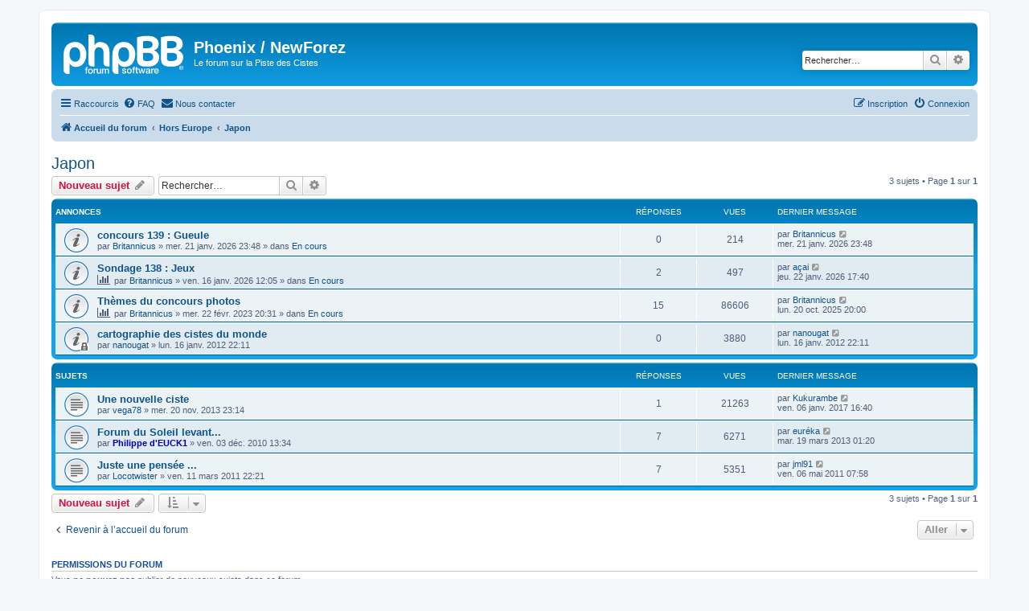

--- FILE ---
content_type: text/html; charset=UTF-8
request_url: https://phoenix.cistes.net/viewforum.php?f=107&sid=620b69db125e3592f6b71bc3de0c1b31
body_size: 6824
content:
<!DOCTYPE html>
<html dir="ltr" lang="fr">
<head>
<meta charset="utf-8" />
<meta http-equiv="X-UA-Compatible" content="IE=edge">
<meta name="viewport" content="width=device-width, initial-scale=1" />

<title>Japon - Phoenix / NewForez</title>


	<link rel="canonical" href="https://phoenix.cistes.net/viewforum.php?f=107">

<!--
	phpBB style name: prosilver
	Based on style:   prosilver (this is the default phpBB3 style)
	Original author:  Tom Beddard ( http://www.subBlue.com/ )
	Modified by:
-->

<link href="./assets/css/font-awesome.min.css?assets_version=41" rel="stylesheet">
<link href="./styles/prosilver/theme/stylesheet.css?assets_version=41" rel="stylesheet">
<link href="./styles/prosilver/theme/fr/stylesheet.css?assets_version=41" rel="stylesheet">




<!--[if lte IE 9]>
	<link href="./styles/prosilver/theme/tweaks.css?assets_version=41" rel="stylesheet">
<![endif]-->



<link href="./ext/rmcgirr83/contactadmin/styles/prosilver/theme/imageset.css?assets_version=41" rel="stylesheet" media="screen">



</head>
<body id="phpbb" class="nojs notouch section-viewforum ltr ">


<div id="wrap" class="wrap">
	<a id="top" class="top-anchor" accesskey="t"></a>
	<div id="page-header">
		<div class="headerbar" role="banner">
					<div class="inner">

			<div id="site-description" class="site-description">
		<a id="logo" class="logo" href="./index.php?sid=c5162222003fa2efb8e12c6067e0ef7f" title="Accueil du forum">
					<span class="site_logo"></span>
				</a>
				<h1>Phoenix / NewForez</h1>
				<p>Le forum sur la Piste des Cistes</p>
				<p class="skiplink"><a href="#start_here">Accéder au contenu</a></p>
			</div>

									<div id="search-box" class="search-box search-header" role="search">
				<form action="./search.php?sid=c5162222003fa2efb8e12c6067e0ef7f" method="get" id="search">
				<fieldset>
					<input name="keywords" id="keywords" type="search" maxlength="128" title="Rechercher par mots-clés" class="inputbox search tiny" size="20" value="" placeholder="Rechercher…" />
					<button class="button button-search" type="submit" title="Rechercher">
						<i class="icon fa-search fa-fw" aria-hidden="true"></i><span class="sr-only">Rechercher</span>
					</button>
					<a href="./search.php?sid=c5162222003fa2efb8e12c6067e0ef7f" class="button button-search-end" title="Recherche avancée">
						<i class="icon fa-cog fa-fw" aria-hidden="true"></i><span class="sr-only">Recherche avancée</span>
					</a>
					<input type="hidden" name="sid" value="c5162222003fa2efb8e12c6067e0ef7f" />

				</fieldset>
				</form>
			</div>
						
			</div>
					</div>
				<div class="navbar" role="navigation">
	<div class="inner">

	<ul id="nav-main" class="nav-main linklist" role="menubar">

		<li id="quick-links" class="quick-links dropdown-container responsive-menu" data-skip-responsive="true">
			<a href="#" class="dropdown-trigger">
				<i class="icon fa-bars fa-fw" aria-hidden="true"></i><span>Raccourcis</span>
			</a>
			<div class="dropdown">
				<div class="pointer"><div class="pointer-inner"></div></div>
				<ul class="dropdown-contents" role="menu">
					
											<li class="separator"></li>
																									<li>
								<a href="./search.php?search_id=unanswered&amp;sid=c5162222003fa2efb8e12c6067e0ef7f" role="menuitem">
									<i class="icon fa-file-o fa-fw icon-gray" aria-hidden="true"></i><span>Sujets sans réponse</span>
								</a>
							</li>
							<li>
								<a href="./search.php?search_id=active_topics&amp;sid=c5162222003fa2efb8e12c6067e0ef7f" role="menuitem">
									<i class="icon fa-file-o fa-fw icon-blue" aria-hidden="true"></i><span>Sujets actifs</span>
								</a>
							</li>
							<li class="separator"></li>
							<li>
								<a href="./search.php?sid=c5162222003fa2efb8e12c6067e0ef7f" role="menuitem">
									<i class="icon fa-search fa-fw" aria-hidden="true"></i><span>Rechercher</span>
								</a>
							</li>
					
										<li class="separator"></li>

									</ul>
			</div>
		</li>

				<li data-skip-responsive="true">
			<a href="/app.php/help/faq?sid=c5162222003fa2efb8e12c6067e0ef7f" rel="help" title="Foire aux questions" role="menuitem">
				<i class="icon fa-question-circle fa-fw" aria-hidden="true"></i><span>FAQ</span>
			</a>
		</li>
			<li class="" data-last-responsive="true">
		<a href="/app.php/contactadmin?sid=c5162222003fa2efb8e12c6067e0ef7f" role="menuitem">
			<i class="icon fa-envelope fa-fw" aria-hidden="true"></i><span>Nous contacter</span>
		</a>
	</li>
				
			<li class="rightside"  data-skip-responsive="true">
			<a href="./ucp.php?mode=login&amp;redirect=viewforum.php%3Ff%3D107&amp;sid=c5162222003fa2efb8e12c6067e0ef7f" title="Connexion" accesskey="x" role="menuitem">
				<i class="icon fa-power-off fa-fw" aria-hidden="true"></i><span>Connexion</span>
			</a>
		</li>
					<li class="rightside" data-skip-responsive="true">
				<a href="./ucp.php?mode=register&amp;sid=c5162222003fa2efb8e12c6067e0ef7f" role="menuitem">
					<i class="icon fa-pencil-square-o  fa-fw" aria-hidden="true"></i><span>Inscription</span>
				</a>
			</li>
						</ul>

	<ul id="nav-breadcrumbs" class="nav-breadcrumbs linklist navlinks" role="menubar">
				
		
		<li class="breadcrumbs" itemscope itemtype="https://schema.org/BreadcrumbList">

			
							<span class="crumb" itemtype="https://schema.org/ListItem" itemprop="itemListElement" itemscope><a itemprop="item" href="./index.php?sid=c5162222003fa2efb8e12c6067e0ef7f" accesskey="h" data-navbar-reference="index"><i class="icon fa-home fa-fw"></i><span itemprop="name">Accueil du forum</span></a><meta itemprop="position" content="1" /></span>

											
								<span class="crumb" itemtype="https://schema.org/ListItem" itemprop="itemListElement" itemscope data-forum-id="56"><a itemprop="item" href="./viewforum.php?f=56&amp;sid=c5162222003fa2efb8e12c6067e0ef7f"><span itemprop="name">Hors Europe</span></a><meta itemprop="position" content="2" /></span>
															
								<span class="crumb" itemtype="https://schema.org/ListItem" itemprop="itemListElement" itemscope data-forum-id="107"><a itemprop="item" href="./viewforum.php?f=107&amp;sid=c5162222003fa2efb8e12c6067e0ef7f"><span itemprop="name">Japon</span></a><meta itemprop="position" content="3" /></span>
							
					</li>

		
					<li class="rightside responsive-search">
				<a href="./search.php?sid=c5162222003fa2efb8e12c6067e0ef7f" title="Accéder aux paramètres avancés de la recherche" role="menuitem">
					<i class="icon fa-search fa-fw" aria-hidden="true"></i><span class="sr-only">Rechercher</span>
				</a>
			</li>
			</ul>

	</div>
</div>
	</div>

	
	<a id="start_here" class="anchor"></a>
	<div id="page-body" class="page-body" role="main">
		
		<h2 class="forum-title"><a href="./viewforum.php?f=107&amp;sid=c5162222003fa2efb8e12c6067e0ef7f">Japon</a></h2>



	<div class="action-bar bar-top">

				
		<a href="./posting.php?mode=post&amp;f=107&amp;sid=c5162222003fa2efb8e12c6067e0ef7f" class="button" title="Publier un nouveau sujet">
							<span>Nouveau sujet</span> <i class="icon fa-pencil fa-fw" aria-hidden="true"></i>
					</a>
				
			<div class="search-box" role="search">
			<form method="get" id="forum-search" action="./search.php?sid=c5162222003fa2efb8e12c6067e0ef7f">
			<fieldset>
				<input class="inputbox search tiny" type="search" name="keywords" id="search_keywords" size="20" placeholder="Rechercher…" />
				<button class="button button-search" type="submit" title="Rechercher">
					<i class="icon fa-search fa-fw" aria-hidden="true"></i><span class="sr-only">Rechercher</span>
				</button>
				<a href="./search.php?fid%5B%5D=107&amp;sid=c5162222003fa2efb8e12c6067e0ef7f" class="button button-search-end" title="Recherche avancée">
					<i class="icon fa-cog fa-fw" aria-hidden="true"></i><span class="sr-only">Recherche avancée</span>
				</a>
				<input type="hidden" name="fid[0]" value="107" />
<input type="hidden" name="sid" value="c5162222003fa2efb8e12c6067e0ef7f" />

			</fieldset>
			</form>
		</div>
	
	<div class="pagination">
				3 sujets
					&bull; Page <strong>1</strong> sur <strong>1</strong>
			</div>

	</div>




	
			<div class="forumbg announcement">
		<div class="inner">
		<ul class="topiclist">
			<li class="header">
				<dl class="row-item">
					<dt><div class="list-inner">Annonces</div></dt>
					<dd class="posts">Réponses</dd>
					<dd class="views">Vues</dd>
					<dd class="lastpost"><span>Dernier message</span></dd>
				</dl>
			</li>
		</ul>
		<ul class="topiclist topics">
	
				<li class="row bg1 global-announce">
						<dl class="row-item global_read">
				<dt title="Aucun message non lu">
										<div class="list-inner">
																		<a href="./viewtopic.php?t=20871&amp;sid=c5162222003fa2efb8e12c6067e0ef7f" class="topictitle">concours 139 : Gueule</a>																								<br />
						
												<div class="responsive-show" style="display: none;">
							Dernier message par <a href="./memberlist.php?mode=viewprofile&amp;u=498&amp;sid=c5162222003fa2efb8e12c6067e0ef7f" class="username">Britannicus</a> &laquo; <a href="./viewtopic.php?p=595560&amp;sid=c5162222003fa2efb8e12c6067e0ef7f#p595560" title="Aller au dernier message"><time datetime="2026-01-21T21:48:52+00:00">mer. 21 janv. 2026 23:48</time></a>
							<br />Publié dans <a href="./viewforum.php?f=134&amp;sid=c5162222003fa2efb8e12c6067e0ef7f">En cours</a>						</div>
													
						<div class="topic-poster responsive-hide left-box">
																												par <a href="./memberlist.php?mode=viewprofile&amp;u=498&amp;sid=c5162222003fa2efb8e12c6067e0ef7f" class="username">Britannicus</a> &raquo; <time datetime="2026-01-21T21:48:52+00:00">mer. 21 janv. 2026 23:48</time>
														 &raquo; dans <a href="./viewforum.php?f=134&amp;sid=c5162222003fa2efb8e12c6067e0ef7f">En cours</a>						</div>

						
											</div>
				</dt>
				<dd class="posts">0 <dfn>Réponses</dfn></dd>
				<dd class="views">214 <dfn>Vues</dfn></dd>
				<dd class="lastpost">
					<span><dfn>Dernier message </dfn>par <a href="./memberlist.php?mode=viewprofile&amp;u=498&amp;sid=c5162222003fa2efb8e12c6067e0ef7f" class="username">Britannicus</a>													<a href="./viewtopic.php?p=595560&amp;sid=c5162222003fa2efb8e12c6067e0ef7f#p595560" title="Aller au dernier message">
								<i class="icon fa-external-link-square fa-fw icon-lightgray icon-md" aria-hidden="true"></i><span class="sr-only"></span>
							</a>
												<br /><time datetime="2026-01-21T21:48:52+00:00">mer. 21 janv. 2026 23:48</time>
					</span>
				</dd>
			</dl>
					</li>
		
	

	
	
				<li class="row bg2 global-announce">
						<dl class="row-item global_read">
				<dt title="Aucun message non lu">
										<div class="list-inner">
																		<a href="./viewtopic.php?t=20870&amp;sid=c5162222003fa2efb8e12c6067e0ef7f" class="topictitle">Sondage 138 : Jeux</a>																								<br />
						
												<div class="responsive-show" style="display: none;">
							Dernier message par <a href="./memberlist.php?mode=viewprofile&amp;u=1068&amp;sid=c5162222003fa2efb8e12c6067e0ef7f" class="username">açai</a> &laquo; <a href="./viewtopic.php?p=595579&amp;sid=c5162222003fa2efb8e12c6067e0ef7f#p595579" title="Aller au dernier message"><time datetime="2026-01-22T15:40:22+00:00">jeu. 22 janv. 2026 17:40</time></a>
							<br />Publié dans <a href="./viewforum.php?f=134&amp;sid=c5162222003fa2efb8e12c6067e0ef7f">En cours</a>						</div>
														<span class="responsive-show left-box" style="display: none;">Réponses : <strong>2</strong></span>
													
						<div class="topic-poster responsive-hide left-box">
							<i class="icon fa-bar-chart fa-fw" aria-hidden="true"></i>																					par <a href="./memberlist.php?mode=viewprofile&amp;u=498&amp;sid=c5162222003fa2efb8e12c6067e0ef7f" class="username">Britannicus</a> &raquo; <time datetime="2026-01-16T10:05:31+00:00">ven. 16 janv. 2026 12:05</time>
														 &raquo; dans <a href="./viewforum.php?f=134&amp;sid=c5162222003fa2efb8e12c6067e0ef7f">En cours</a>						</div>

						
											</div>
				</dt>
				<dd class="posts">2 <dfn>Réponses</dfn></dd>
				<dd class="views">497 <dfn>Vues</dfn></dd>
				<dd class="lastpost">
					<span><dfn>Dernier message </dfn>par <a href="./memberlist.php?mode=viewprofile&amp;u=1068&amp;sid=c5162222003fa2efb8e12c6067e0ef7f" class="username">açai</a>													<a href="./viewtopic.php?p=595579&amp;sid=c5162222003fa2efb8e12c6067e0ef7f#p595579" title="Aller au dernier message">
								<i class="icon fa-external-link-square fa-fw icon-lightgray icon-md" aria-hidden="true"></i><span class="sr-only"></span>
							</a>
												<br /><time datetime="2026-01-22T15:40:22+00:00">jeu. 22 janv. 2026 17:40</time>
					</span>
				</dd>
			</dl>
					</li>
		
	

	
	
				<li class="row bg1 global-announce">
						<dl class="row-item global_read">
				<dt title="Aucun message non lu">
										<div class="list-inner">
																		<a href="./viewtopic.php?t=20412&amp;sid=c5162222003fa2efb8e12c6067e0ef7f" class="topictitle">Thèmes du concours photos</a>																								<br />
						
												<div class="responsive-show" style="display: none;">
							Dernier message par <a href="./memberlist.php?mode=viewprofile&amp;u=498&amp;sid=c5162222003fa2efb8e12c6067e0ef7f" class="username">Britannicus</a> &laquo; <a href="./viewtopic.php?p=594497&amp;sid=c5162222003fa2efb8e12c6067e0ef7f#p594497" title="Aller au dernier message"><time datetime="2025-10-20T18:00:19+00:00">lun. 20 oct. 2025 20:00</time></a>
							<br />Publié dans <a href="./viewforum.php?f=134&amp;sid=c5162222003fa2efb8e12c6067e0ef7f">En cours</a>						</div>
														<span class="responsive-show left-box" style="display: none;">Réponses : <strong>15</strong></span>
													
						<div class="topic-poster responsive-hide left-box">
							<i class="icon fa-bar-chart fa-fw" aria-hidden="true"></i>																					par <a href="./memberlist.php?mode=viewprofile&amp;u=498&amp;sid=c5162222003fa2efb8e12c6067e0ef7f" class="username">Britannicus</a> &raquo; <time datetime="2023-02-22T18:31:24+00:00">mer. 22 févr. 2023 20:31</time>
														 &raquo; dans <a href="./viewforum.php?f=134&amp;sid=c5162222003fa2efb8e12c6067e0ef7f">En cours</a>						</div>

						
											</div>
				</dt>
				<dd class="posts">15 <dfn>Réponses</dfn></dd>
				<dd class="views">86606 <dfn>Vues</dfn></dd>
				<dd class="lastpost">
					<span><dfn>Dernier message </dfn>par <a href="./memberlist.php?mode=viewprofile&amp;u=498&amp;sid=c5162222003fa2efb8e12c6067e0ef7f" class="username">Britannicus</a>													<a href="./viewtopic.php?p=594497&amp;sid=c5162222003fa2efb8e12c6067e0ef7f#p594497" title="Aller au dernier message">
								<i class="icon fa-external-link-square fa-fw icon-lightgray icon-md" aria-hidden="true"></i><span class="sr-only"></span>
							</a>
												<br /><time datetime="2025-10-20T18:00:19+00:00">lun. 20 oct. 2025 20:00</time>
					</span>
				</dd>
			</dl>
					</li>
		
	

	
	
				<li class="row bg2 announce">
						<dl class="row-item announce_read_locked">
				<dt title="Ce sujet est verrouillé. Vous ne pouvez pas publier ou modifier de messages.">
										<div class="list-inner">
																		<a href="./viewtopic.php?t=9939&amp;sid=c5162222003fa2efb8e12c6067e0ef7f" class="topictitle">cartographie des cistes du monde</a>																								<br />
						
												<div class="responsive-show" style="display: none;">
							Dernier message par <a href="./memberlist.php?mode=viewprofile&amp;u=296&amp;sid=c5162222003fa2efb8e12c6067e0ef7f" class="username">nanougat</a> &laquo; <a href="./viewtopic.php?p=343188&amp;sid=c5162222003fa2efb8e12c6067e0ef7f#p343188" title="Aller au dernier message"><time datetime="2012-01-16T20:11:50+00:00">lun. 16 janv. 2012 22:11</time></a>
													</div>
													
						<div class="topic-poster responsive-hide left-box">
																												par <a href="./memberlist.php?mode=viewprofile&amp;u=296&amp;sid=c5162222003fa2efb8e12c6067e0ef7f" class="username">nanougat</a> &raquo; <time datetime="2012-01-16T20:11:50+00:00">lun. 16 janv. 2012 22:11</time>
																				</div>

						
											</div>
				</dt>
				<dd class="posts">0 <dfn>Réponses</dfn></dd>
				<dd class="views">3880 <dfn>Vues</dfn></dd>
				<dd class="lastpost">
					<span><dfn>Dernier message </dfn>par <a href="./memberlist.php?mode=viewprofile&amp;u=296&amp;sid=c5162222003fa2efb8e12c6067e0ef7f" class="username">nanougat</a>													<a href="./viewtopic.php?p=343188&amp;sid=c5162222003fa2efb8e12c6067e0ef7f#p343188" title="Aller au dernier message">
								<i class="icon fa-external-link-square fa-fw icon-lightgray icon-md" aria-hidden="true"></i><span class="sr-only"></span>
							</a>
												<br /><time datetime="2012-01-16T20:11:50+00:00">lun. 16 janv. 2012 22:11</time>
					</span>
				</dd>
			</dl>
					</li>
		
	

			</ul>
		</div>
	</div>
	
			<div class="forumbg">
		<div class="inner">
		<ul class="topiclist">
			<li class="header">
				<dl class="row-item">
					<dt><div class="list-inner">Sujets</div></dt>
					<dd class="posts">Réponses</dd>
					<dd class="views">Vues</dd>
					<dd class="lastpost"><span>Dernier message</span></dd>
				</dl>
			</li>
		</ul>
		<ul class="topiclist topics">
	
				<li class="row bg1">
						<dl class="row-item topic_read">
				<dt title="Aucun message non lu">
										<div class="list-inner">
																		<a href="./viewtopic.php?t=13901&amp;sid=c5162222003fa2efb8e12c6067e0ef7f" class="topictitle">Une nouvelle ciste</a>																								<br />
						
												<div class="responsive-show" style="display: none;">
							Dernier message par <a href="./memberlist.php?mode=viewprofile&amp;u=561&amp;sid=c5162222003fa2efb8e12c6067e0ef7f" class="username">Kukurambe</a> &laquo; <a href="./viewtopic.php?p=535684&amp;sid=c5162222003fa2efb8e12c6067e0ef7f#p535684" title="Aller au dernier message"><time datetime="2017-01-06T14:40:34+00:00">ven. 06 janv. 2017 16:40</time></a>
													</div>
														<span class="responsive-show left-box" style="display: none;">Réponses : <strong>1</strong></span>
													
						<div class="topic-poster responsive-hide left-box">
																												par <a href="./memberlist.php?mode=viewprofile&amp;u=3451&amp;sid=c5162222003fa2efb8e12c6067e0ef7f" class="username">vega78</a> &raquo; <time datetime="2013-11-20T21:14:58+00:00">mer. 20 nov. 2013 23:14</time>
																				</div>

						
											</div>
				</dt>
				<dd class="posts">1 <dfn>Réponses</dfn></dd>
				<dd class="views">21263 <dfn>Vues</dfn></dd>
				<dd class="lastpost">
					<span><dfn>Dernier message </dfn>par <a href="./memberlist.php?mode=viewprofile&amp;u=561&amp;sid=c5162222003fa2efb8e12c6067e0ef7f" class="username">Kukurambe</a>													<a href="./viewtopic.php?p=535684&amp;sid=c5162222003fa2efb8e12c6067e0ef7f#p535684" title="Aller au dernier message">
								<i class="icon fa-external-link-square fa-fw icon-lightgray icon-md" aria-hidden="true"></i><span class="sr-only"></span>
							</a>
												<br /><time datetime="2017-01-06T14:40:34+00:00">ven. 06 janv. 2017 16:40</time>
					</span>
				</dd>
			</dl>
					</li>
		
	

	
	
				<li class="row bg2">
						<dl class="row-item topic_read">
				<dt title="Aucun message non lu">
										<div class="list-inner">
																		<a href="./viewtopic.php?t=6932&amp;sid=c5162222003fa2efb8e12c6067e0ef7f" class="topictitle">Forum du Soleil levant...</a>																								<br />
						
												<div class="responsive-show" style="display: none;">
							Dernier message par <a href="./memberlist.php?mode=viewprofile&amp;u=5097&amp;sid=c5162222003fa2efb8e12c6067e0ef7f" class="username">euréka</a> &laquo; <a href="./viewtopic.php?p=416921&amp;sid=c5162222003fa2efb8e12c6067e0ef7f#p416921" title="Aller au dernier message"><time datetime="2013-03-18T23:20:23+00:00">mar. 19 mars 2013 01:20</time></a>
													</div>
														<span class="responsive-show left-box" style="display: none;">Réponses : <strong>7</strong></span>
													
						<div class="topic-poster responsive-hide left-box">
																												par <a href="./memberlist.php?mode=viewprofile&amp;u=72&amp;sid=c5162222003fa2efb8e12c6067e0ef7f" style="color: #0000AA;" class="username-coloured">Philippe d'EUCK1</a> &raquo; <time datetime="2010-12-03T11:34:10+00:00">ven. 03 déc. 2010 13:34</time>
																				</div>

						
											</div>
				</dt>
				<dd class="posts">7 <dfn>Réponses</dfn></dd>
				<dd class="views">6271 <dfn>Vues</dfn></dd>
				<dd class="lastpost">
					<span><dfn>Dernier message </dfn>par <a href="./memberlist.php?mode=viewprofile&amp;u=5097&amp;sid=c5162222003fa2efb8e12c6067e0ef7f" class="username">euréka</a>													<a href="./viewtopic.php?p=416921&amp;sid=c5162222003fa2efb8e12c6067e0ef7f#p416921" title="Aller au dernier message">
								<i class="icon fa-external-link-square fa-fw icon-lightgray icon-md" aria-hidden="true"></i><span class="sr-only"></span>
							</a>
												<br /><time datetime="2013-03-18T23:20:23+00:00">mar. 19 mars 2013 01:20</time>
					</span>
				</dd>
			</dl>
					</li>
		
	

	
	
				<li class="row bg1">
						<dl class="row-item topic_read">
				<dt title="Aucun message non lu">
										<div class="list-inner">
																		<a href="./viewtopic.php?t=7587&amp;sid=c5162222003fa2efb8e12c6067e0ef7f" class="topictitle">Juste une pensée ...</a>																								<br />
						
												<div class="responsive-show" style="display: none;">
							Dernier message par <a href="./memberlist.php?mode=viewprofile&amp;u=515&amp;sid=c5162222003fa2efb8e12c6067e0ef7f" class="username">jml91</a> &laquo; <a href="./viewtopic.php?p=281351&amp;sid=c5162222003fa2efb8e12c6067e0ef7f#p281351" title="Aller au dernier message"><time datetime="2011-05-06T05:58:08+00:00">ven. 06 mai 2011 07:58</time></a>
													</div>
														<span class="responsive-show left-box" style="display: none;">Réponses : <strong>7</strong></span>
													
						<div class="topic-poster responsive-hide left-box">
																												par <a href="./memberlist.php?mode=viewprofile&amp;u=130&amp;sid=c5162222003fa2efb8e12c6067e0ef7f" class="username">Locotwister</a> &raquo; <time datetime="2011-03-11T20:21:39+00:00">ven. 11 mars 2011 22:21</time>
																				</div>

						
											</div>
				</dt>
				<dd class="posts">7 <dfn>Réponses</dfn></dd>
				<dd class="views">5351 <dfn>Vues</dfn></dd>
				<dd class="lastpost">
					<span><dfn>Dernier message </dfn>par <a href="./memberlist.php?mode=viewprofile&amp;u=515&amp;sid=c5162222003fa2efb8e12c6067e0ef7f" class="username">jml91</a>													<a href="./viewtopic.php?p=281351&amp;sid=c5162222003fa2efb8e12c6067e0ef7f#p281351" title="Aller au dernier message">
								<i class="icon fa-external-link-square fa-fw icon-lightgray icon-md" aria-hidden="true"></i><span class="sr-only"></span>
							</a>
												<br /><time datetime="2011-05-06T05:58:08+00:00">ven. 06 mai 2011 07:58</time>
					</span>
				</dd>
			</dl>
					</li>
		
				</ul>
		</div>
	</div>
	

	<div class="action-bar bar-bottom">
					
			<a href="./posting.php?mode=post&amp;f=107&amp;sid=c5162222003fa2efb8e12c6067e0ef7f" class="button" title="Publier un nouveau sujet">
							<span>Nouveau sujet</span> <i class="icon fa-pencil fa-fw" aria-hidden="true"></i>
						</a>

					
					<form method="post" action="./viewforum.php?f=107&amp;sid=c5162222003fa2efb8e12c6067e0ef7f">
			<div class="dropdown-container dropdown-container-left dropdown-button-control sort-tools">
	<span title="Options d’affichage et de tri" class="button button-secondary dropdown-trigger dropdown-select">
		<i class="icon fa-sort-amount-asc fa-fw" aria-hidden="true"></i>
		<span class="caret"><i class="icon fa-sort-down fa-fw" aria-hidden="true"></i></span>
	</span>
	<div class="dropdown hidden">
		<div class="pointer"><div class="pointer-inner"></div></div>
		<div class="dropdown-contents">
			<fieldset class="display-options">
							<label>Afficher : <select name="st" id="st"><option value="0" selected="selected">Tous les sujets</option><option value="1">1 jour</option><option value="7">7 jours</option><option value="14">2 semaines</option><option value="30">1 mois</option><option value="90">3 mois</option><option value="180">6 mois</option><option value="365">1 an</option></select></label>
								<label>Trier par : <select name="sk" id="sk"><option value="a">Auteur</option><option value="t" selected="selected">Date du message</option><option value="r">Réponses</option><option value="s">Sujet</option><option value="v">Vues</option></select></label>
				<label>Ordre : <select name="sd" id="sd"><option value="a">Croissant</option><option value="d" selected="selected">Décroissant</option></select></label>
								<hr class="dashed" />
				<input type="submit" class="button2" name="sort" value="Aller" />
						</fieldset>
		</div>
	</div>
</div>
			</form>
		
		<div class="pagination">
						3 sujets
							 &bull; Page <strong>1</strong> sur <strong>1</strong>
					</div>
	</div>


<div class="action-bar actions-jump">
		<p class="jumpbox-return">
		<a href="./index.php?sid=c5162222003fa2efb8e12c6067e0ef7f" class="left-box arrow-left" accesskey="r">
			<i class="icon fa-angle-left fa-fw icon-black" aria-hidden="true"></i><span>Revenir à l’accueil du forum</span>
		</a>
	</p>
	
		<div class="jumpbox dropdown-container dropdown-container-right dropdown-up dropdown-left dropdown-button-control" id="jumpbox">
			<span title="Aller" class="button button-secondary dropdown-trigger dropdown-select">
				<span>Aller</span>
				<span class="caret"><i class="icon fa-sort-down fa-fw" aria-hidden="true"></i></span>
			</span>
		<div class="dropdown">
			<div class="pointer"><div class="pointer-inner"></div></div>
			<ul class="dropdown-contents">
																				<li><a href="./viewforum.php?f=32&amp;sid=c5162222003fa2efb8e12c6067e0ef7f" class="jumpbox-sub-link"><span class="spacer"></span><span class="spacer"></span><span class="spacer"></span><span class="spacer"></span> <span>&#8627; &nbsp; Rhône-Alpes (Vallée du Rhône et Loire)</span></a></li>
																<li><a href="./viewforum.php?f=21&amp;sid=c5162222003fa2efb8e12c6067e0ef7f" class="jumpbox-sub-link"><span class="spacer"></span><span class="spacer"></span><span class="spacer"></span> <span>&#8627; &nbsp; Languedoc (Gard)</span></a></li>
																<li><a href="./viewforum.php?f=23&amp;sid=c5162222003fa2efb8e12c6067e0ef7f" class="jumpbox-sub-link"><span class="spacer"></span><span class="spacer"></span><span class="spacer"></span> <span>&#8627; &nbsp; Languedoc (Aude, Lozère et Roussillon)</span></a></li>
																<li><a href="./viewforum.php?f=91&amp;sid=c5162222003fa2efb8e12c6067e0ef7f" class="jumpbox-cat-link"> <span> NewForez</span></a></li>
																<li><a href="./viewforum.php?f=93&amp;sid=c5162222003fa2efb8e12c6067e0ef7f" class="jumpbox-sub-link"><span class="spacer"></span> <span>&#8627; &nbsp; Foire Aux Questions</span></a></li>
																<li><a href="./viewforum.php?f=100&amp;sid=c5162222003fa2efb8e12c6067e0ef7f" class="jumpbox-sub-link"><span class="spacer"></span><span class="spacer"></span> <span>&#8627; &nbsp; FAQ cistes.net</span></a></li>
																<li><a href="./viewforum.php?f=101&amp;sid=c5162222003fa2efb8e12c6067e0ef7f" class="jumpbox-sub-link"><span class="spacer"></span><span class="spacer"></span> <span>&#8627; &nbsp; FAQ Newforez</span></a></li>
																<li><a href="./viewforum.php?f=95&amp;sid=c5162222003fa2efb8e12c6067e0ef7f" class="jumpbox-sub-link"><span class="spacer"></span> <span>&#8627; &nbsp; Fonctionnement de Newforez</span></a></li>
																<li><a href="./viewforum.php?f=96&amp;sid=c5162222003fa2efb8e12c6067e0ef7f" class="jumpbox-sub-link"><span class="spacer"></span> <span>&#8627; &nbsp; Règlement Intérieur</span></a></li>
																<li><a href="./viewforum.php?f=1&amp;sid=c5162222003fa2efb8e12c6067e0ef7f" class="jumpbox-cat-link"> <span> Forum Général des Cistes</span></a></li>
																<li><a href="./viewforum.php?f=2&amp;sid=c5162222003fa2efb8e12c6067e0ef7f" class="jumpbox-sub-link"><span class="spacer"></span> <span>&#8627; &nbsp; Général</span></a></li>
																<li><a href="./viewforum.php?f=154&amp;sid=c5162222003fa2efb8e12c6067e0ef7f" class="jumpbox-sub-link"><span class="spacer"></span> <span>&#8627; &nbsp; Renaissance</span></a></li>
																<li><a href="./viewforum.php?f=4&amp;sid=c5162222003fa2efb8e12c6067e0ef7f" class="jumpbox-sub-link"><span class="spacer"></span> <span>&#8627; &nbsp; Salon des Nouveaux</span></a></li>
																<li><a href="./viewforum.php?f=141&amp;sid=c5162222003fa2efb8e12c6067e0ef7f" class="jumpbox-sub-link"><span class="spacer"></span> <span>&#8627; &nbsp; Cistes mobiles</span></a></li>
																<li><a href="./viewforum.php?f=8&amp;sid=c5162222003fa2efb8e12c6067e0ef7f" class="jumpbox-cat-link"> <span> Forums Régionaux des Cistes</span></a></li>
																<li><a href="./viewforum.php?f=9&amp;sid=c5162222003fa2efb8e12c6067e0ef7f" class="jumpbox-sub-link"><span class="spacer"></span> <span>&#8627; &nbsp; Alsace</span></a></li>
																<li><a href="./viewforum.php?f=11&amp;sid=c5162222003fa2efb8e12c6067e0ef7f" class="jumpbox-sub-link"><span class="spacer"></span> <span>&#8627; &nbsp; Aquitaine</span></a></li>
																<li><a href="./viewforum.php?f=12&amp;sid=c5162222003fa2efb8e12c6067e0ef7f" class="jumpbox-sub-link"><span class="spacer"></span> <span>&#8627; &nbsp; Auvergne</span></a></li>
																<li><a href="./viewforum.php?f=13&amp;sid=c5162222003fa2efb8e12c6067e0ef7f" class="jumpbox-sub-link"><span class="spacer"></span> <span>&#8627; &nbsp; Basse-Normandie</span></a></li>
																<li><a href="./viewforum.php?f=14&amp;sid=c5162222003fa2efb8e12c6067e0ef7f" class="jumpbox-sub-link"><span class="spacer"></span> <span>&#8627; &nbsp; Bourgogne</span></a></li>
																<li><a href="./viewforum.php?f=15&amp;sid=c5162222003fa2efb8e12c6067e0ef7f" class="jumpbox-sub-link"><span class="spacer"></span> <span>&#8627; &nbsp; Bretagne</span></a></li>
																<li><a href="./viewforum.php?f=16&amp;sid=c5162222003fa2efb8e12c6067e0ef7f" class="jumpbox-sub-link"><span class="spacer"></span> <span>&#8627; &nbsp; Centre</span></a></li>
																<li><a href="./viewforum.php?f=17&amp;sid=c5162222003fa2efb8e12c6067e0ef7f" class="jumpbox-sub-link"><span class="spacer"></span> <span>&#8627; &nbsp; Champagne-Ardenne</span></a></li>
																<li><a href="./viewforum.php?f=18&amp;sid=c5162222003fa2efb8e12c6067e0ef7f" class="jumpbox-sub-link"><span class="spacer"></span> <span>&#8627; &nbsp; Corse</span></a></li>
																<li><a href="./viewforum.php?f=19&amp;sid=c5162222003fa2efb8e12c6067e0ef7f" class="jumpbox-sub-link"><span class="spacer"></span> <span>&#8627; &nbsp; Franche-Comté</span></a></li>
																<li><a href="./viewforum.php?f=20&amp;sid=c5162222003fa2efb8e12c6067e0ef7f" class="jumpbox-sub-link"><span class="spacer"></span> <span>&#8627; &nbsp; Haute-Normandie</span></a></li>
																<li><a href="./viewforum.php?f=22&amp;sid=c5162222003fa2efb8e12c6067e0ef7f" class="jumpbox-sub-link"><span class="spacer"></span> <span>&#8627; &nbsp; Languedoc-Roussillon</span></a></li>
																<li><a href="./viewforum.php?f=24&amp;sid=c5162222003fa2efb8e12c6067e0ef7f" class="jumpbox-sub-link"><span class="spacer"></span> <span>&#8627; &nbsp; Limousin</span></a></li>
																<li><a href="./viewforum.php?f=25&amp;sid=c5162222003fa2efb8e12c6067e0ef7f" class="jumpbox-sub-link"><span class="spacer"></span> <span>&#8627; &nbsp; Midi-Pyrénées</span></a></li>
																<li><a href="./viewforum.php?f=26&amp;sid=c5162222003fa2efb8e12c6067e0ef7f" class="jumpbox-sub-link"><span class="spacer"></span> <span>&#8627; &nbsp; Nord-Pas-de-Calais</span></a></li>
																<li><a href="./viewforum.php?f=27&amp;sid=c5162222003fa2efb8e12c6067e0ef7f" class="jumpbox-sub-link"><span class="spacer"></span> <span>&#8627; &nbsp; PACA</span></a></li>
																<li><a href="./viewforum.php?f=28&amp;sid=c5162222003fa2efb8e12c6067e0ef7f" class="jumpbox-sub-link"><span class="spacer"></span> <span>&#8627; &nbsp; Pays-de-la-Loire</span></a></li>
																<li><a href="./viewforum.php?f=29&amp;sid=c5162222003fa2efb8e12c6067e0ef7f" class="jumpbox-sub-link"><span class="spacer"></span> <span>&#8627; &nbsp; Picardie</span></a></li>
																<li><a href="./viewforum.php?f=30&amp;sid=c5162222003fa2efb8e12c6067e0ef7f" class="jumpbox-sub-link"><span class="spacer"></span> <span>&#8627; &nbsp; Poitou-Charentes</span></a></li>
																<li><a href="./viewforum.php?f=31&amp;sid=c5162222003fa2efb8e12c6067e0ef7f" class="jumpbox-sub-link"><span class="spacer"></span> <span>&#8627; &nbsp; Rhône-Alpes</span></a></li>
																<li><a href="./viewforum.php?f=33&amp;sid=c5162222003fa2efb8e12c6067e0ef7f" class="jumpbox-sub-link"><span class="spacer"></span> <span>&#8627; &nbsp; DOM-TOM</span></a></li>
																<li><a href="./viewforum.php?f=34&amp;sid=c5162222003fa2efb8e12c6067e0ef7f" class="jumpbox-sub-link"><span class="spacer"></span> <span>&#8627; &nbsp; Paris</span></a></li>
																<li><a href="./viewforum.php?f=35&amp;sid=c5162222003fa2efb8e12c6067e0ef7f" class="jumpbox-sub-link"><span class="spacer"></span> <span>&#8627; &nbsp; Seine et Marne</span></a></li>
																<li><a href="./viewforum.php?f=36&amp;sid=c5162222003fa2efb8e12c6067e0ef7f" class="jumpbox-sub-link"><span class="spacer"></span> <span>&#8627; &nbsp; Yvelines</span></a></li>
																<li><a href="./viewforum.php?f=37&amp;sid=c5162222003fa2efb8e12c6067e0ef7f" class="jumpbox-sub-link"><span class="spacer"></span> <span>&#8627; &nbsp; Essonne</span></a></li>
																<li><a href="./viewforum.php?f=38&amp;sid=c5162222003fa2efb8e12c6067e0ef7f" class="jumpbox-sub-link"><span class="spacer"></span> <span>&#8627; &nbsp; Hauts de Seine</span></a></li>
																<li><a href="./viewforum.php?f=39&amp;sid=c5162222003fa2efb8e12c6067e0ef7f" class="jumpbox-sub-link"><span class="spacer"></span> <span>&#8627; &nbsp; Seine-Saint-Denis</span></a></li>
																<li><a href="./viewforum.php?f=41&amp;sid=c5162222003fa2efb8e12c6067e0ef7f" class="jumpbox-sub-link"><span class="spacer"></span> <span>&#8627; &nbsp; Val de Marne</span></a></li>
																<li><a href="./viewforum.php?f=43&amp;sid=c5162222003fa2efb8e12c6067e0ef7f" class="jumpbox-sub-link"><span class="spacer"></span> <span>&#8627; &nbsp; Val d'Oise</span></a></li>
																<li><a href="./viewforum.php?f=45&amp;sid=c5162222003fa2efb8e12c6067e0ef7f" class="jumpbox-sub-link"><span class="spacer"></span> <span>&#8627; &nbsp; Meurthe-et-Moselle</span></a></li>
																<li><a href="./viewforum.php?f=46&amp;sid=c5162222003fa2efb8e12c6067e0ef7f" class="jumpbox-sub-link"><span class="spacer"></span> <span>&#8627; &nbsp; Meuse</span></a></li>
																<li><a href="./viewforum.php?f=47&amp;sid=c5162222003fa2efb8e12c6067e0ef7f" class="jumpbox-sub-link"><span class="spacer"></span> <span>&#8627; &nbsp; Moselle</span></a></li>
																<li><a href="./viewforum.php?f=48&amp;sid=c5162222003fa2efb8e12c6067e0ef7f" class="jumpbox-sub-link"><span class="spacer"></span> <span>&#8627; &nbsp; Vosges</span></a></li>
																<li><a href="./viewforum.php?f=55&amp;sid=c5162222003fa2efb8e12c6067e0ef7f" class="jumpbox-cat-link"> <span> Europe</span></a></li>
																<li><a href="./viewforum.php?f=57&amp;sid=c5162222003fa2efb8e12c6067e0ef7f" class="jumpbox-sub-link"><span class="spacer"></span> <span>&#8627; &nbsp; Belgique</span></a></li>
																<li><a href="./viewforum.php?f=58&amp;sid=c5162222003fa2efb8e12c6067e0ef7f" class="jumpbox-sub-link"><span class="spacer"></span> <span>&#8627; &nbsp; Suisse</span></a></li>
																<li><a href="./viewforum.php?f=59&amp;sid=c5162222003fa2efb8e12c6067e0ef7f" class="jumpbox-sub-link"><span class="spacer"></span> <span>&#8627; &nbsp; Allemagne</span></a></li>
																<li><a href="./viewforum.php?f=60&amp;sid=c5162222003fa2efb8e12c6067e0ef7f" class="jumpbox-sub-link"><span class="spacer"></span> <span>&#8627; &nbsp; Andorre</span></a></li>
																<li><a href="./viewforum.php?f=61&amp;sid=c5162222003fa2efb8e12c6067e0ef7f" class="jumpbox-sub-link"><span class="spacer"></span> <span>&#8627; &nbsp; Autriche</span></a></li>
																<li><a href="./viewforum.php?f=62&amp;sid=c5162222003fa2efb8e12c6067e0ef7f" class="jumpbox-sub-link"><span class="spacer"></span> <span>&#8627; &nbsp; Croatie</span></a></li>
																<li><a href="./viewforum.php?f=145&amp;sid=c5162222003fa2efb8e12c6067e0ef7f" class="jumpbox-sub-link"><span class="spacer"></span> <span>&#8627; &nbsp; Danemark</span></a></li>
																<li><a href="./viewforum.php?f=63&amp;sid=c5162222003fa2efb8e12c6067e0ef7f" class="jumpbox-sub-link"><span class="spacer"></span> <span>&#8627; &nbsp; Espagne</span></a></li>
																<li><a href="./viewforum.php?f=64&amp;sid=c5162222003fa2efb8e12c6067e0ef7f" class="jumpbox-sub-link"><span class="spacer"></span> <span>&#8627; &nbsp; Finlande</span></a></li>
																<li><a href="./viewforum.php?f=65&amp;sid=c5162222003fa2efb8e12c6067e0ef7f" class="jumpbox-sub-link"><span class="spacer"></span> <span>&#8627; &nbsp; Grèce</span></a></li>
																<li><a href="./viewforum.php?f=66&amp;sid=c5162222003fa2efb8e12c6067e0ef7f" class="jumpbox-sub-link"><span class="spacer"></span> <span>&#8627; &nbsp; Hongrie</span></a></li>
																<li><a href="./viewforum.php?f=67&amp;sid=c5162222003fa2efb8e12c6067e0ef7f" class="jumpbox-sub-link"><span class="spacer"></span> <span>&#8627; &nbsp; Irlande</span></a></li>
																<li><a href="./viewforum.php?f=68&amp;sid=c5162222003fa2efb8e12c6067e0ef7f" class="jumpbox-sub-link"><span class="spacer"></span> <span>&#8627; &nbsp; Islande</span></a></li>
																<li><a href="./viewforum.php?f=69&amp;sid=c5162222003fa2efb8e12c6067e0ef7f" class="jumpbox-sub-link"><span class="spacer"></span> <span>&#8627; &nbsp; Italie</span></a></li>
																<li><a href="./viewforum.php?f=70&amp;sid=c5162222003fa2efb8e12c6067e0ef7f" class="jumpbox-sub-link"><span class="spacer"></span> <span>&#8627; &nbsp; Luxembourg</span></a></li>
																<li><a href="./viewforum.php?f=71&amp;sid=c5162222003fa2efb8e12c6067e0ef7f" class="jumpbox-sub-link"><span class="spacer"></span> <span>&#8627; &nbsp; Malte (et Gozo)</span></a></li>
																<li><a href="./viewforum.php?f=72&amp;sid=c5162222003fa2efb8e12c6067e0ef7f" class="jumpbox-sub-link"><span class="spacer"></span> <span>&#8627; &nbsp; Monaco</span></a></li>
																<li><a href="./viewforum.php?f=152&amp;sid=c5162222003fa2efb8e12c6067e0ef7f" class="jumpbox-sub-link"><span class="spacer"></span> <span>&#8627; &nbsp; Montenegro</span></a></li>
																<li><a href="./viewforum.php?f=73&amp;sid=c5162222003fa2efb8e12c6067e0ef7f" class="jumpbox-sub-link"><span class="spacer"></span> <span>&#8627; &nbsp; Norvège</span></a></li>
																<li><a href="./viewforum.php?f=84&amp;sid=c5162222003fa2efb8e12c6067e0ef7f" class="jumpbox-sub-link"><span class="spacer"></span> <span>&#8627; &nbsp; Pays Baltes</span></a></li>
																<li><a href="./viewforum.php?f=74&amp;sid=c5162222003fa2efb8e12c6067e0ef7f" class="jumpbox-sub-link"><span class="spacer"></span> <span>&#8627; &nbsp; Pays-Bas</span></a></li>
																<li><a href="./viewforum.php?f=75&amp;sid=c5162222003fa2efb8e12c6067e0ef7f" class="jumpbox-sub-link"><span class="spacer"></span> <span>&#8627; &nbsp; Pologne</span></a></li>
																<li><a href="./viewforum.php?f=76&amp;sid=c5162222003fa2efb8e12c6067e0ef7f" class="jumpbox-sub-link"><span class="spacer"></span> <span>&#8627; &nbsp; Portugal</span></a></li>
																<li><a href="./viewforum.php?f=78&amp;sid=c5162222003fa2efb8e12c6067e0ef7f" class="jumpbox-sub-link"><span class="spacer"></span> <span>&#8627; &nbsp; République Tchèque</span></a></li>
																<li><a href="./viewforum.php?f=79&amp;sid=c5162222003fa2efb8e12c6067e0ef7f" class="jumpbox-sub-link"><span class="spacer"></span> <span>&#8627; &nbsp; Roumanie</span></a></li>
																<li><a href="./viewforum.php?f=85&amp;sid=c5162222003fa2efb8e12c6067e0ef7f" class="jumpbox-sub-link"><span class="spacer"></span> <span>&#8627; &nbsp; Royaume Uni</span></a></li>
																<li><a href="./viewforum.php?f=81&amp;sid=c5162222003fa2efb8e12c6067e0ef7f" class="jumpbox-sub-link"><span class="spacer"></span> <span>&#8627; &nbsp; Russie</span></a></li>
																<li><a href="./viewforum.php?f=82&amp;sid=c5162222003fa2efb8e12c6067e0ef7f" class="jumpbox-sub-link"><span class="spacer"></span> <span>&#8627; &nbsp; Slovénie</span></a></li>
																<li><a href="./viewforum.php?f=83&amp;sid=c5162222003fa2efb8e12c6067e0ef7f" class="jumpbox-sub-link"><span class="spacer"></span> <span>&#8627; &nbsp; Suède</span></a></li>
																<li><a href="./viewforum.php?f=56&amp;sid=c5162222003fa2efb8e12c6067e0ef7f" class="jumpbox-cat-link"> <span> Hors Europe</span></a></li>
																<li><a href="./viewforum.php?f=107&amp;sid=c5162222003fa2efb8e12c6067e0ef7f" class="jumpbox-sub-link"><span class="spacer"></span> <span>&#8627; &nbsp; Japon</span></a></li>
																<li><a href="./viewforum.php?f=86&amp;sid=c5162222003fa2efb8e12c6067e0ef7f" class="jumpbox-sub-link"><span class="spacer"></span> <span>&#8627; &nbsp; Afrique</span></a></li>
																<li><a href="./viewforum.php?f=87&amp;sid=c5162222003fa2efb8e12c6067e0ef7f" class="jumpbox-sub-link"><span class="spacer"></span> <span>&#8627; &nbsp; Asie</span></a></li>
																<li><a href="./viewforum.php?f=88&amp;sid=c5162222003fa2efb8e12c6067e0ef7f" class="jumpbox-sub-link"><span class="spacer"></span> <span>&#8627; &nbsp; Océanie</span></a></li>
																<li><a href="./viewforum.php?f=89&amp;sid=c5162222003fa2efb8e12c6067e0ef7f" class="jumpbox-sub-link"><span class="spacer"></span> <span>&#8627; &nbsp; Amérique du Nord</span></a></li>
																<li><a href="./viewforum.php?f=90&amp;sid=c5162222003fa2efb8e12c6067e0ef7f" class="jumpbox-sub-link"><span class="spacer"></span> <span>&#8627; &nbsp; Amérique du Sud</span></a></li>
																<li><a href="./viewforum.php?f=49&amp;sid=c5162222003fa2efb8e12c6067e0ef7f" class="jumpbox-cat-link"> <span> Divers</span></a></li>
																<li><a href="./viewforum.php?f=92&amp;sid=c5162222003fa2efb8e12c6067e0ef7f" class="jumpbox-sub-link"><span class="spacer"></span> <span>&#8627; &nbsp; Le Salon des Divers-tissements</span></a></li>
																<li><a href="./viewforum.php?f=130&amp;sid=c5162222003fa2efb8e12c6067e0ef7f" class="jumpbox-sub-link"><span class="spacer"></span><span class="spacer"></span> <span>&#8627; &nbsp; Concours, Rallyes, Courses ...</span></a></li>
																<li><a href="./viewforum.php?f=129&amp;sid=c5162222003fa2efb8e12c6067e0ef7f" class="jumpbox-sub-link"><span class="spacer"></span><span class="spacer"></span><span class="spacer"></span> <span>&#8627; &nbsp; Rallyes et Concours</span></a></li>
																<li><a href="./viewforum.php?f=134&amp;sid=c5162222003fa2efb8e12c6067e0ef7f" class="jumpbox-sub-link"><span class="spacer"></span><span class="spacer"></span><span class="spacer"></span><span class="spacer"></span> <span>&#8627; &nbsp; En cours</span></a></li>
																<li><a href="./viewforum.php?f=135&amp;sid=c5162222003fa2efb8e12c6067e0ef7f" class="jumpbox-sub-link"><span class="spacer"></span><span class="spacer"></span><span class="spacer"></span><span class="spacer"></span> <span>&#8627; &nbsp; Archives</span></a></li>
																<li><a href="./viewforum.php?f=124&amp;sid=c5162222003fa2efb8e12c6067e0ef7f" class="jumpbox-sub-link"><span class="spacer"></span><span class="spacer"></span><span class="spacer"></span> <span>&#8627; &nbsp; La Cambuse</span></a></li>
																<li><a href="./viewforum.php?f=148&amp;sid=c5162222003fa2efb8e12c6067e0ef7f" class="jumpbox-sub-link"><span class="spacer"></span> <span>&#8627; &nbsp; Boîte à Outils</span></a></li>
																<li><a href="./viewforum.php?f=102&amp;sid=c5162222003fa2efb8e12c6067e0ef7f" class="jumpbox-sub-link"><span class="spacer"></span> <span>&#8627; &nbsp; Entraide Informatique</span></a></li>
																<li><a href="./viewforum.php?f=142&amp;sid=c5162222003fa2efb8e12c6067e0ef7f" class="jumpbox-sub-link"><span class="spacer"></span> <span>&#8627; &nbsp; Rien à voir avec les cistes, mais...</span></a></li>
																<li><a href="./viewforum.php?f=111&amp;sid=c5162222003fa2efb8e12c6067e0ef7f" class="jumpbox-cat-link"> <span> Les CistEnigmatiques</span></a></li>
																<li><a href="./viewforum.php?f=112&amp;sid=c5162222003fa2efb8e12c6067e0ef7f" class="jumpbox-sub-link"><span class="spacer"></span> <span>&#8627; &nbsp; A propos des CistEnigmatiques</span></a></li>
																<li><a href="./viewforum.php?f=113&amp;sid=c5162222003fa2efb8e12c6067e0ef7f" class="jumpbox-sub-link"><span class="spacer"></span> <span>&#8627; &nbsp; CistEnigmatique n° 1</span></a></li>
																<li><a href="./viewforum.php?f=114&amp;sid=c5162222003fa2efb8e12c6067e0ef7f" class="jumpbox-sub-link"><span class="spacer"></span> <span>&#8627; &nbsp; CistEnigmatique n° 2</span></a></li>
																<li><a href="./viewforum.php?f=117&amp;sid=c5162222003fa2efb8e12c6067e0ef7f" class="jumpbox-sub-link"><span class="spacer"></span> <span>&#8627; &nbsp; CistEnigmatique n° 3</span></a></li>
																<li><a href="./viewforum.php?f=121&amp;sid=c5162222003fa2efb8e12c6067e0ef7f" class="jumpbox-sub-link"><span class="spacer"></span> <span>&#8627; &nbsp; CistEnigmatique n° 4</span></a></li>
											</ul>
		</div>
	</div>

	</div>



	<div class="stat-block permissions">
		<h3>Permissions du forum</h3>
		<p>Vous <strong>ne pouvez pas</strong> publier de nouveaux sujets dans ce forum<br />Vous <strong>ne pouvez pas</strong> répondre aux sujets dans ce forum<br />Vous <strong>ne pouvez pas</strong> modifier vos messages dans ce forum<br />Vous <strong>ne pouvez pas</strong> supprimer vos messages dans ce forum<br />Vous <strong>ne pouvez pas</strong> transférer de pièces jointes dans ce forum<br /></p>
	</div>

			</div>


<div id="page-footer" class="page-footer" role="contentinfo">
	<div class="navbar" role="navigation">
	<div class="inner">

	<ul id="nav-footer" class="nav-footer linklist" role="menubar">
		<li class="breadcrumbs">
									<span class="crumb"><a href="./index.php?sid=c5162222003fa2efb8e12c6067e0ef7f" data-navbar-reference="index"><i class="icon fa-home fa-fw" aria-hidden="true"></i><span>Accueil du forum</span></a></span>					</li>
		
				<li class="rightside">Fuseau horaire sur <span title="UTC+2">UTC+02:00</span></li>
							<li class="rightside">
				<a href="/app.php/user/delete_cookies?sid=c5162222003fa2efb8e12c6067e0ef7f" data-ajax="true" data-refresh="true" role="menuitem">
					<i class="icon fa-trash fa-fw" aria-hidden="true"></i><span>Supprimer les cookies</span>
				</a>
			</li>
												<li class="rightside" data-last-responsive="true">
		<a href="/app.php/contactadmin?sid=c5162222003fa2efb8e12c6067e0ef7f" role="menuitem">
			<i class="icon fa-envelope fa-fw" aria-hidden="true"></i><span>Nous contacter</span>
		</a>
	</li>
			</ul>

	</div>
</div>

	<div class="copyright">
				<p class="footer-row">
			<span class="footer-copyright">Développé par <a href="https://www.phpbb.com/">phpBB</a>&reg; Forum Software &copy; phpBB Limited</span>
		</p>
				<p class="footer-row">
			<span class="footer-copyright"><a href="https://www.phpbb.com/customise/db/translation/french/">Traduction française officielle</a> &copy; <a href="https://www.qiaeru.com">Qiaeru</a></span>
		</p>
						<p class="footer-row" role="menu">
			<a class="footer-link" href="./ucp.php?mode=privacy&amp;sid=c5162222003fa2efb8e12c6067e0ef7f" title="Confidentialité" role="menuitem">
				<span class="footer-link-text">Confidentialité</span>
			</a>
			|
			<a class="footer-link" href="./ucp.php?mode=terms&amp;sid=c5162222003fa2efb8e12c6067e0ef7f" title="Conditions" role="menuitem">
				<span class="footer-link-text">Conditions</span>
			</a>
		</p>
					</div>

	<div id="darkenwrapper" class="darkenwrapper" data-ajax-error-title="Erreur AJAX" data-ajax-error-text="Une erreur est survenue lors du traitement de votre requête." data-ajax-error-text-abort="La requête a été interrompue par l’utilisateur." data-ajax-error-text-timeout="Votre requête a expiré prématurément. Veuillez réessayer." data-ajax-error-text-parsererror="Une erreur est survenue lors du traitement de votre requête et le serveur a renvoyé une réponse invalide.">
		<div id="darken" class="darken">&nbsp;</div>
	</div>

	<div id="phpbb_alert" class="phpbb_alert" data-l-err="Erreur" data-l-timeout-processing-req="Le délai a été dépassé.">
		<a href="#" class="alert_close">
			<i class="icon fa-times-circle fa-fw" aria-hidden="true"></i>
		</a>
		<h3 class="alert_title">&nbsp;</h3><p class="alert_text"></p>
	</div>
	<div id="phpbb_confirm" class="phpbb_alert">
		<a href="#" class="alert_close">
			<i class="icon fa-times-circle fa-fw" aria-hidden="true"></i>
		</a>
		<div class="alert_text"></div>
	</div>
</div>

</div>

<div>
	<a id="bottom" class="anchor" accesskey="z"></a>
	</div>

<script src="./assets/javascript/jquery-3.7.1.min.js?assets_version=41"></script>
<script src="./assets/javascript/core.js?assets_version=41"></script>



<script src="./styles/prosilver/template/forum_fn.js?assets_version=41"></script>
<script src="./styles/prosilver/template/ajax.js?assets_version=41"></script>



</body>
</html>
